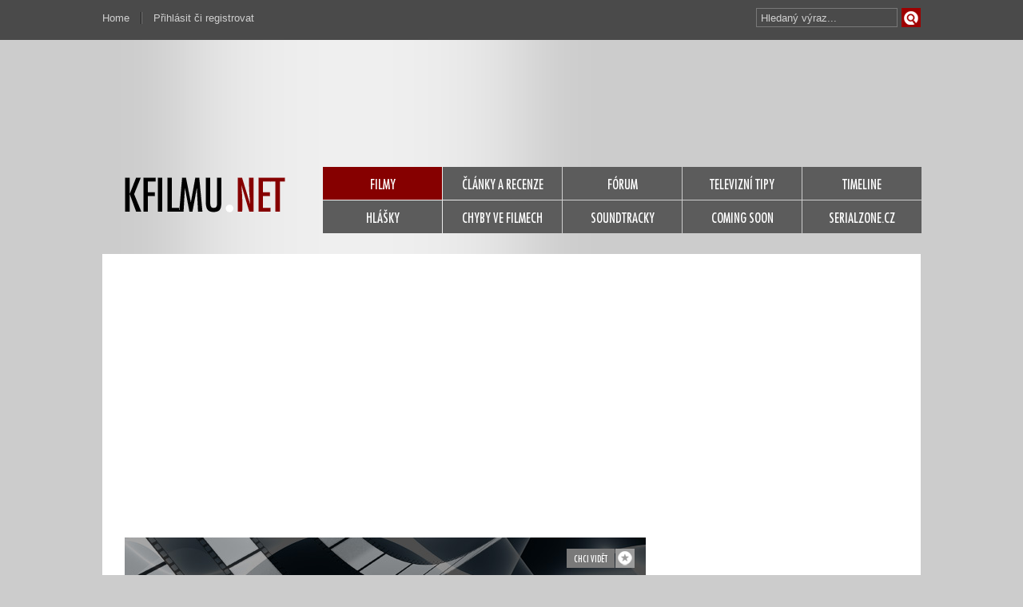

--- FILE ---
content_type: text/html; charset=utf-8
request_url: https://www.google.com/recaptcha/api2/aframe
body_size: 266
content:
<!DOCTYPE HTML><html><head><meta http-equiv="content-type" content="text/html; charset=UTF-8"></head><body><script nonce="ZmobrcP75asvxNHN8M-Ubg">/** Anti-fraud and anti-abuse applications only. See google.com/recaptcha */ try{var clients={'sodar':'https://pagead2.googlesyndication.com/pagead/sodar?'};window.addEventListener("message",function(a){try{if(a.source===window.parent){var b=JSON.parse(a.data);var c=clients[b['id']];if(c){var d=document.createElement('img');d.src=c+b['params']+'&rc='+(localStorage.getItem("rc::a")?sessionStorage.getItem("rc::b"):"");window.document.body.appendChild(d);sessionStorage.setItem("rc::e",parseInt(sessionStorage.getItem("rc::e")||0)+1);localStorage.setItem("rc::h",'1769466788403');}}}catch(b){}});window.parent.postMessage("_grecaptcha_ready", "*");}catch(b){}</script></body></html>